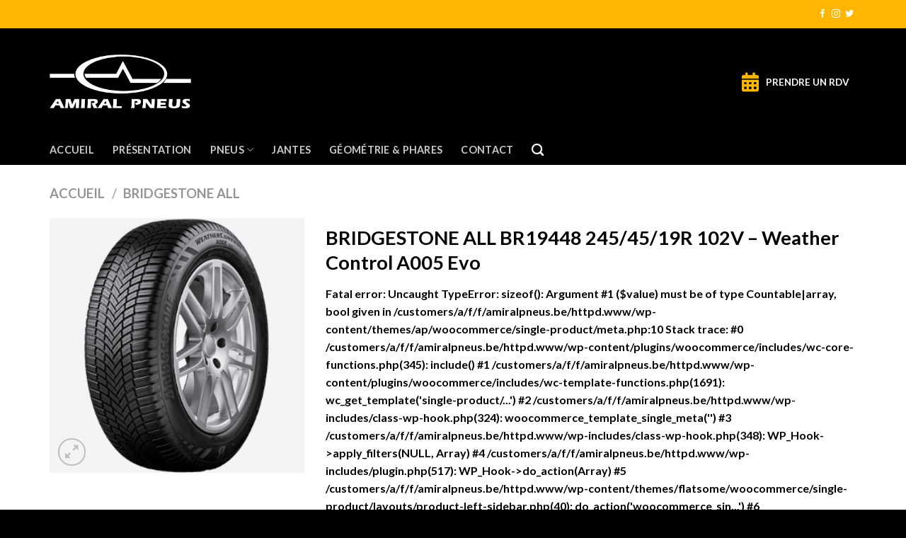

--- FILE ---
content_type: text/html; charset=UTF-8
request_url: https://www.amiralpneus.be/produit/bridgestone-all-br19448-245-45-19r-102v-weather-control-a005-evo/
body_size: 12152
content:

<!DOCTYPE html>
<html lang="fr-FR" class="loading-site no-js">
<head>
	<meta charset="UTF-8" />
	<link rel="profile" href="http://gmpg.org/xfn/11" />
	<link rel="pingback" href="https://www.amiralpneus.be/xmlrpc.php" />

	<script>(function(html){html.className = html.className.replace(/\bno-js\b/,'js')})(document.documentElement);</script>
<title>BRIDGESTONE ALL BR19448 245/45/19R 102V &#8211; Weather Control A005 Evo &#8211; Amiral Pneus</title>
<meta name='robots' content='max-image-preview:large' />
<meta name="viewport" content="width=device-width, initial-scale=1, maximum-scale=1" /><link rel='dns-prefetch' href='//cdn.jsdelivr.net' />
<link rel='dns-prefetch' href='//use.fontawesome.com' />
<link rel='prefetch' href='https://www.amiralpneus.be/wp-content/themes/flatsome/assets/js/chunk.countup.js?ver=3.16.1' />
<link rel='prefetch' href='https://www.amiralpneus.be/wp-content/themes/flatsome/assets/js/chunk.sticky-sidebar.js?ver=3.16.1' />
<link rel='prefetch' href='https://www.amiralpneus.be/wp-content/themes/flatsome/assets/js/chunk.tooltips.js?ver=3.16.1' />
<link rel='prefetch' href='https://www.amiralpneus.be/wp-content/themes/flatsome/assets/js/chunk.vendors-popups.js?ver=3.16.1' />
<link rel='prefetch' href='https://www.amiralpneus.be/wp-content/themes/flatsome/assets/js/chunk.vendors-slider.js?ver=3.16.1' />
<link rel="alternate" type="application/rss+xml" title="Amiral Pneus &raquo; Flux" href="https://www.amiralpneus.be/feed/" />
<script type="text/javascript">
/* <![CDATA[ */
window._wpemojiSettings = {"baseUrl":"https:\/\/s.w.org\/images\/core\/emoji\/15.0.3\/72x72\/","ext":".png","svgUrl":"https:\/\/s.w.org\/images\/core\/emoji\/15.0.3\/svg\/","svgExt":".svg","source":{"concatemoji":"https:\/\/www.amiralpneus.be\/wp-includes\/js\/wp-emoji-release.min.js?ver=6.6.4"}};
/*! This file is auto-generated */
!function(i,n){var o,s,e;function c(e){try{var t={supportTests:e,timestamp:(new Date).valueOf()};sessionStorage.setItem(o,JSON.stringify(t))}catch(e){}}function p(e,t,n){e.clearRect(0,0,e.canvas.width,e.canvas.height),e.fillText(t,0,0);var t=new Uint32Array(e.getImageData(0,0,e.canvas.width,e.canvas.height).data),r=(e.clearRect(0,0,e.canvas.width,e.canvas.height),e.fillText(n,0,0),new Uint32Array(e.getImageData(0,0,e.canvas.width,e.canvas.height).data));return t.every(function(e,t){return e===r[t]})}function u(e,t,n){switch(t){case"flag":return n(e,"\ud83c\udff3\ufe0f\u200d\u26a7\ufe0f","\ud83c\udff3\ufe0f\u200b\u26a7\ufe0f")?!1:!n(e,"\ud83c\uddfa\ud83c\uddf3","\ud83c\uddfa\u200b\ud83c\uddf3")&&!n(e,"\ud83c\udff4\udb40\udc67\udb40\udc62\udb40\udc65\udb40\udc6e\udb40\udc67\udb40\udc7f","\ud83c\udff4\u200b\udb40\udc67\u200b\udb40\udc62\u200b\udb40\udc65\u200b\udb40\udc6e\u200b\udb40\udc67\u200b\udb40\udc7f");case"emoji":return!n(e,"\ud83d\udc26\u200d\u2b1b","\ud83d\udc26\u200b\u2b1b")}return!1}function f(e,t,n){var r="undefined"!=typeof WorkerGlobalScope&&self instanceof WorkerGlobalScope?new OffscreenCanvas(300,150):i.createElement("canvas"),a=r.getContext("2d",{willReadFrequently:!0}),o=(a.textBaseline="top",a.font="600 32px Arial",{});return e.forEach(function(e){o[e]=t(a,e,n)}),o}function t(e){var t=i.createElement("script");t.src=e,t.defer=!0,i.head.appendChild(t)}"undefined"!=typeof Promise&&(o="wpEmojiSettingsSupports",s=["flag","emoji"],n.supports={everything:!0,everythingExceptFlag:!0},e=new Promise(function(e){i.addEventListener("DOMContentLoaded",e,{once:!0})}),new Promise(function(t){var n=function(){try{var e=JSON.parse(sessionStorage.getItem(o));if("object"==typeof e&&"number"==typeof e.timestamp&&(new Date).valueOf()<e.timestamp+604800&&"object"==typeof e.supportTests)return e.supportTests}catch(e){}return null}();if(!n){if("undefined"!=typeof Worker&&"undefined"!=typeof OffscreenCanvas&&"undefined"!=typeof URL&&URL.createObjectURL&&"undefined"!=typeof Blob)try{var e="postMessage("+f.toString()+"("+[JSON.stringify(s),u.toString(),p.toString()].join(",")+"));",r=new Blob([e],{type:"text/javascript"}),a=new Worker(URL.createObjectURL(r),{name:"wpTestEmojiSupports"});return void(a.onmessage=function(e){c(n=e.data),a.terminate(),t(n)})}catch(e){}c(n=f(s,u,p))}t(n)}).then(function(e){for(var t in e)n.supports[t]=e[t],n.supports.everything=n.supports.everything&&n.supports[t],"flag"!==t&&(n.supports.everythingExceptFlag=n.supports.everythingExceptFlag&&n.supports[t]);n.supports.everythingExceptFlag=n.supports.everythingExceptFlag&&!n.supports.flag,n.DOMReady=!1,n.readyCallback=function(){n.DOMReady=!0}}).then(function(){return e}).then(function(){var e;n.supports.everything||(n.readyCallback(),(e=n.source||{}).concatemoji?t(e.concatemoji):e.wpemoji&&e.twemoji&&(t(e.twemoji),t(e.wpemoji)))}))}((window,document),window._wpemojiSettings);
/* ]]> */
</script>
<style id='wp-emoji-styles-inline-css' type='text/css'>

	img.wp-smiley, img.emoji {
		display: inline !important;
		border: none !important;
		box-shadow: none !important;
		height: 1em !important;
		width: 1em !important;
		margin: 0 0.07em !important;
		vertical-align: -0.1em !important;
		background: none !important;
		padding: 0 !important;
	}
</style>
<style id='wp-block-library-inline-css' type='text/css'>
:root{--wp-admin-theme-color:#007cba;--wp-admin-theme-color--rgb:0,124,186;--wp-admin-theme-color-darker-10:#006ba1;--wp-admin-theme-color-darker-10--rgb:0,107,161;--wp-admin-theme-color-darker-20:#005a87;--wp-admin-theme-color-darker-20--rgb:0,90,135;--wp-admin-border-width-focus:2px;--wp-block-synced-color:#7a00df;--wp-block-synced-color--rgb:122,0,223;--wp-bound-block-color:var(--wp-block-synced-color)}@media (min-resolution:192dpi){:root{--wp-admin-border-width-focus:1.5px}}.wp-element-button{cursor:pointer}:root{--wp--preset--font-size--normal:16px;--wp--preset--font-size--huge:42px}:root .has-very-light-gray-background-color{background-color:#eee}:root .has-very-dark-gray-background-color{background-color:#313131}:root .has-very-light-gray-color{color:#eee}:root .has-very-dark-gray-color{color:#313131}:root .has-vivid-green-cyan-to-vivid-cyan-blue-gradient-background{background:linear-gradient(135deg,#00d084,#0693e3)}:root .has-purple-crush-gradient-background{background:linear-gradient(135deg,#34e2e4,#4721fb 50%,#ab1dfe)}:root .has-hazy-dawn-gradient-background{background:linear-gradient(135deg,#faaca8,#dad0ec)}:root .has-subdued-olive-gradient-background{background:linear-gradient(135deg,#fafae1,#67a671)}:root .has-atomic-cream-gradient-background{background:linear-gradient(135deg,#fdd79a,#004a59)}:root .has-nightshade-gradient-background{background:linear-gradient(135deg,#330968,#31cdcf)}:root .has-midnight-gradient-background{background:linear-gradient(135deg,#020381,#2874fc)}.has-regular-font-size{font-size:1em}.has-larger-font-size{font-size:2.625em}.has-normal-font-size{font-size:var(--wp--preset--font-size--normal)}.has-huge-font-size{font-size:var(--wp--preset--font-size--huge)}.has-text-align-center{text-align:center}.has-text-align-left{text-align:left}.has-text-align-right{text-align:right}#end-resizable-editor-section{display:none}.aligncenter{clear:both}.items-justified-left{justify-content:flex-start}.items-justified-center{justify-content:center}.items-justified-right{justify-content:flex-end}.items-justified-space-between{justify-content:space-between}.screen-reader-text{border:0;clip:rect(1px,1px,1px,1px);clip-path:inset(50%);height:1px;margin:-1px;overflow:hidden;padding:0;position:absolute;width:1px;word-wrap:normal!important}.screen-reader-text:focus{background-color:#ddd;clip:auto!important;clip-path:none;color:#444;display:block;font-size:1em;height:auto;left:5px;line-height:normal;padding:15px 23px 14px;text-decoration:none;top:5px;width:auto;z-index:100000}html :where(.has-border-color){border-style:solid}html :where([style*=border-top-color]){border-top-style:solid}html :where([style*=border-right-color]){border-right-style:solid}html :where([style*=border-bottom-color]){border-bottom-style:solid}html :where([style*=border-left-color]){border-left-style:solid}html :where([style*=border-width]){border-style:solid}html :where([style*=border-top-width]){border-top-style:solid}html :where([style*=border-right-width]){border-right-style:solid}html :where([style*=border-bottom-width]){border-bottom-style:solid}html :where([style*=border-left-width]){border-left-style:solid}html :where(img[class*=wp-image-]){height:auto;max-width:100%}:where(figure){margin:0 0 1em}html :where(.is-position-sticky){--wp-admin--admin-bar--position-offset:var(--wp-admin--admin-bar--height,0px)}@media screen and (max-width:600px){html :where(.is-position-sticky){--wp-admin--admin-bar--position-offset:0px}}
</style>
<style id='classic-theme-styles-inline-css' type='text/css'>
/*! This file is auto-generated */
.wp-block-button__link{color:#fff;background-color:#32373c;border-radius:9999px;box-shadow:none;text-decoration:none;padding:calc(.667em + 2px) calc(1.333em + 2px);font-size:1.125em}.wp-block-file__button{background:#32373c;color:#fff;text-decoration:none}
</style>
<link rel='stylesheet' id='contact-form-7-css' href='https://www.amiralpneus.be/wp-content/plugins/contact-form-7/includes/css/styles.css?ver=5.9.8' type='text/css' media='all' />
<link rel='stylesheet' id='photoswipe-css' href='https://www.amiralpneus.be/wp-content/plugins/woocommerce/assets/css/photoswipe/photoswipe.min.css?ver=9.2.4' type='text/css' media='all' />
<link rel='stylesheet' id='photoswipe-default-skin-css' href='https://www.amiralpneus.be/wp-content/plugins/woocommerce/assets/css/photoswipe/default-skin/default-skin.min.css?ver=9.2.4' type='text/css' media='all' />
<style id='woocommerce-inline-inline-css' type='text/css'>
.woocommerce form .form-row .required { visibility: visible; }
</style>
<link rel='stylesheet' id='font-awesome-official-css' href='https://use.fontawesome.com/releases/v5.15.1/css/all.css' type='text/css' media='all' integrity="sha384-vp86vTRFVJgpjF9jiIGPEEqYqlDwgyBgEF109VFjmqGmIY/Y4HV4d3Gp2irVfcrp" crossorigin="anonymous" />
<link rel='stylesheet' id='flatsome-main-css' href='https://www.amiralpneus.be/wp-content/themes/flatsome/assets/css/flatsome.css?ver=3.16.1' type='text/css' media='all' />
<style id='flatsome-main-inline-css' type='text/css'>
@font-face {
				font-family: "fl-icons";
				font-display: block;
				src: url(https://www.amiralpneus.be/wp-content/themes/flatsome/assets/css/icons/fl-icons.eot?v=3.16.1);
				src:
					url(https://www.amiralpneus.be/wp-content/themes/flatsome/assets/css/icons/fl-icons.eot#iefix?v=3.16.1) format("embedded-opentype"),
					url(https://www.amiralpneus.be/wp-content/themes/flatsome/assets/css/icons/fl-icons.woff2?v=3.16.1) format("woff2"),
					url(https://www.amiralpneus.be/wp-content/themes/flatsome/assets/css/icons/fl-icons.ttf?v=3.16.1) format("truetype"),
					url(https://www.amiralpneus.be/wp-content/themes/flatsome/assets/css/icons/fl-icons.woff?v=3.16.1) format("woff"),
					url(https://www.amiralpneus.be/wp-content/themes/flatsome/assets/css/icons/fl-icons.svg?v=3.16.1#fl-icons) format("svg");
			}
</style>
<link rel='stylesheet' id='flatsome-shop-css' href='https://www.amiralpneus.be/wp-content/themes/flatsome/assets/css/flatsome-shop.css?ver=3.16.1' type='text/css' media='all' />
<link rel='stylesheet' id='flatsome-style-css' href='https://www.amiralpneus.be/wp-content/themes/ap/style.css?ver=3.0' type='text/css' media='all' />
<link rel='stylesheet' id='font-awesome-official-v4shim-css' href='https://use.fontawesome.com/releases/v5.15.1/css/v4-shims.css' type='text/css' media='all' integrity="sha384-WCuYjm/u5NsK4s/NfnJeHuMj6zzN2HFyjhBu/SnZJj7eZ6+ds4zqIM3wYgL59Clf" crossorigin="anonymous" />
<style id='font-awesome-official-v4shim-inline-css' type='text/css'>
@font-face {
font-family: "FontAwesome";
font-display: block;
src: url("https://use.fontawesome.com/releases/v5.15.1/webfonts/fa-brands-400.eot"),
		url("https://use.fontawesome.com/releases/v5.15.1/webfonts/fa-brands-400.eot?#iefix") format("embedded-opentype"),
		url("https://use.fontawesome.com/releases/v5.15.1/webfonts/fa-brands-400.woff2") format("woff2"),
		url("https://use.fontawesome.com/releases/v5.15.1/webfonts/fa-brands-400.woff") format("woff"),
		url("https://use.fontawesome.com/releases/v5.15.1/webfonts/fa-brands-400.ttf") format("truetype"),
		url("https://use.fontawesome.com/releases/v5.15.1/webfonts/fa-brands-400.svg#fontawesome") format("svg");
}

@font-face {
font-family: "FontAwesome";
font-display: block;
src: url("https://use.fontawesome.com/releases/v5.15.1/webfonts/fa-solid-900.eot"),
		url("https://use.fontawesome.com/releases/v5.15.1/webfonts/fa-solid-900.eot?#iefix") format("embedded-opentype"),
		url("https://use.fontawesome.com/releases/v5.15.1/webfonts/fa-solid-900.woff2") format("woff2"),
		url("https://use.fontawesome.com/releases/v5.15.1/webfonts/fa-solid-900.woff") format("woff"),
		url("https://use.fontawesome.com/releases/v5.15.1/webfonts/fa-solid-900.ttf") format("truetype"),
		url("https://use.fontawesome.com/releases/v5.15.1/webfonts/fa-solid-900.svg#fontawesome") format("svg");
}

@font-face {
font-family: "FontAwesome";
font-display: block;
src: url("https://use.fontawesome.com/releases/v5.15.1/webfonts/fa-regular-400.eot"),
		url("https://use.fontawesome.com/releases/v5.15.1/webfonts/fa-regular-400.eot?#iefix") format("embedded-opentype"),
		url("https://use.fontawesome.com/releases/v5.15.1/webfonts/fa-regular-400.woff2") format("woff2"),
		url("https://use.fontawesome.com/releases/v5.15.1/webfonts/fa-regular-400.woff") format("woff"),
		url("https://use.fontawesome.com/releases/v5.15.1/webfonts/fa-regular-400.ttf") format("truetype"),
		url("https://use.fontawesome.com/releases/v5.15.1/webfonts/fa-regular-400.svg#fontawesome") format("svg");
unicode-range: U+F004-F005,U+F007,U+F017,U+F022,U+F024,U+F02E,U+F03E,U+F044,U+F057-F059,U+F06E,U+F070,U+F075,U+F07B-F07C,U+F080,U+F086,U+F089,U+F094,U+F09D,U+F0A0,U+F0A4-F0A7,U+F0C5,U+F0C7-F0C8,U+F0E0,U+F0EB,U+F0F3,U+F0F8,U+F0FE,U+F111,U+F118-F11A,U+F11C,U+F133,U+F144,U+F146,U+F14A,U+F14D-F14E,U+F150-F152,U+F15B-F15C,U+F164-F165,U+F185-F186,U+F191-F192,U+F1AD,U+F1C1-F1C9,U+F1CD,U+F1D8,U+F1E3,U+F1EA,U+F1F6,U+F1F9,U+F20A,U+F247-F249,U+F24D,U+F254-F25B,U+F25D,U+F267,U+F271-F274,U+F279,U+F28B,U+F28D,U+F2B5-F2B6,U+F2B9,U+F2BB,U+F2BD,U+F2C1-F2C2,U+F2D0,U+F2D2,U+F2DC,U+F2ED,U+F328,U+F358-F35B,U+F3A5,U+F3D1,U+F410,U+F4AD;
}
</style>
<script type="text/javascript" src="https://www.amiralpneus.be/wp-includes/js/jquery/jquery.min.js?ver=3.7.1" id="jquery-core-js"></script>
<script type="text/javascript" src="https://www.amiralpneus.be/wp-includes/js/jquery/jquery-migrate.min.js?ver=3.4.1" id="jquery-migrate-js"></script>
<script type="text/javascript" src="https://www.amiralpneus.be/wp-content/plugins/woocommerce/assets/js/jquery-blockui/jquery.blockUI.min.js?ver=2.7.0-wc.9.2.4" id="jquery-blockui-js" defer="defer" data-wp-strategy="defer"></script>
<script type="text/javascript" id="wc-add-to-cart-js-extra">
/* <![CDATA[ */
var wc_add_to_cart_params = {"ajax_url":"\/wp-admin\/admin-ajax.php","wc_ajax_url":"\/?wc-ajax=%%endpoint%%","i18n_view_cart":"Voir le panier","cart_url":"https:\/\/www.amiralpneus.be\/panier\/","is_cart":"","cart_redirect_after_add":"no"};
/* ]]> */
</script>
<script type="text/javascript" src="https://www.amiralpneus.be/wp-content/plugins/woocommerce/assets/js/frontend/add-to-cart.min.js?ver=9.2.4" id="wc-add-to-cart-js" defer="defer" data-wp-strategy="defer"></script>
<script type="text/javascript" src="https://www.amiralpneus.be/wp-content/plugins/woocommerce/assets/js/photoswipe/photoswipe.min.js?ver=4.1.1-wc.9.2.4" id="photoswipe-js" defer="defer" data-wp-strategy="defer"></script>
<script type="text/javascript" src="https://www.amiralpneus.be/wp-content/plugins/woocommerce/assets/js/photoswipe/photoswipe-ui-default.min.js?ver=4.1.1-wc.9.2.4" id="photoswipe-ui-default-js" defer="defer" data-wp-strategy="defer"></script>
<script type="text/javascript" id="wc-single-product-js-extra">
/* <![CDATA[ */
var wc_single_product_params = {"i18n_required_rating_text":"Veuillez s\u00e9lectionner une note","review_rating_required":"yes","flexslider":{"rtl":false,"animation":"slide","smoothHeight":true,"directionNav":false,"controlNav":"thumbnails","slideshow":false,"animationSpeed":500,"animationLoop":false,"allowOneSlide":false},"zoom_enabled":"","zoom_options":[],"photoswipe_enabled":"1","photoswipe_options":{"shareEl":false,"closeOnScroll":false,"history":false,"hideAnimationDuration":0,"showAnimationDuration":0},"flexslider_enabled":""};
/* ]]> */
</script>
<script type="text/javascript" src="https://www.amiralpneus.be/wp-content/plugins/woocommerce/assets/js/frontend/single-product.min.js?ver=9.2.4" id="wc-single-product-js" defer="defer" data-wp-strategy="defer"></script>
<script type="text/javascript" src="https://www.amiralpneus.be/wp-content/plugins/woocommerce/assets/js/js-cookie/js.cookie.min.js?ver=2.1.4-wc.9.2.4" id="js-cookie-js" defer="defer" data-wp-strategy="defer"></script>
<script type="text/javascript" id="woocommerce-js-extra">
/* <![CDATA[ */
var woocommerce_params = {"ajax_url":"\/wp-admin\/admin-ajax.php","wc_ajax_url":"\/?wc-ajax=%%endpoint%%"};
/* ]]> */
</script>
<script type="text/javascript" src="https://www.amiralpneus.be/wp-content/plugins/woocommerce/assets/js/frontend/woocommerce.min.js?ver=9.2.4" id="woocommerce-js" defer="defer" data-wp-strategy="defer"></script>
<link rel="https://api.w.org/" href="https://www.amiralpneus.be/wp-json/" /><link rel="alternate" title="JSON" type="application/json" href="https://www.amiralpneus.be/wp-json/wp/v2/product/8157" /><link rel="EditURI" type="application/rsd+xml" title="RSD" href="https://www.amiralpneus.be/xmlrpc.php?rsd" />
<meta name="generator" content="WordPress 6.6.4" />
<meta name="generator" content="WooCommerce 9.2.4" />
<link rel="canonical" href="https://www.amiralpneus.be/produit/bridgestone-all-br19448-245-45-19r-102v-weather-control-a005-evo/" />
<link rel='shortlink' href='https://www.amiralpneus.be/?p=8157' />
<link rel="alternate" title="oEmbed (JSON)" type="application/json+oembed" href="https://www.amiralpneus.be/wp-json/oembed/1.0/embed?url=https%3A%2F%2Fwww.amiralpneus.be%2Fproduit%2Fbridgestone-all-br19448-245-45-19r-102v-weather-control-a005-evo%2F" />
<link rel="alternate" title="oEmbed (XML)" type="text/xml+oembed" href="https://www.amiralpneus.be/wp-json/oembed/1.0/embed?url=https%3A%2F%2Fwww.amiralpneus.be%2Fproduit%2Fbridgestone-all-br19448-245-45-19r-102v-weather-control-a005-evo%2F&#038;format=xml" />
<!-- start Simple Custom CSS and JS -->
<script type="text/javascript">
jQuery(document).ready(function( $ ){
    $(".archive .products.row .form-hanlder .quantity input[type=number]").val("2");
});
</script>
<!-- end Simple Custom CSS and JS -->
	<style type="text/css">
		.search_optimization > .inner{ background: #000; color: #fff;     padding: 20px; padding-bottom: 0px !important; }
		.search_optimization > .inner .title {    font-size: 20px;    font-weight: bold; }
		.search_optimization > .inner .dropdown-for-search {margin-top: 15px;  margin-bottom: 15px; }
		.search_optimization > .inner .submit-btn button {width: 100%; border-radius: 0; font-size: 16px !important; margin-left: 0px !important; margin-bottom: 20px; }
		.search_optimization > .inner .button-line {background: var(--primary-color); padding: 8px 12px; font-size: 18px; margin-top: 30px; font-weight: bold; }
		.sliderTextHandler{ text-align: left; z-index: 1111; position: relative; }
		.sliderTextHandler a{ display: inline-block; background: var(--primary-color); color: #fff;  padding: 5px 30px; font-weight: bold; text-transform: uppercase; font-weight: bold; text-transform: uppercase; padding-bottom: 7px; font-size: 18px; margin-top: 15px; }
		.banner-search-handler {position: absolute; top: 0px; right: 85px; max-width: 400px !important; }

		.archive .products.row > div.col {max-width: 100%; flex-basis: 100% !important; }
		.archive .products.row > div.col .product-small.box {    display: flex;    align-items: start;     border-bottom: 1px solid #f1f1f1; }
		.archive .products.row > div.col .product-small.box img {max-width: 190px; }
		.archive .products.row > div.col .product-small.box .show-on-hover { display: none !important; }
		.archive .products.row > div.col .product-small.box .title-wrapper .category { display: none !important; }
		.archive .products.row > div.col .product-small.box .price-wrapper { display: none !important; }
		.archive .products.row > div.col .product-small.box p.name.product-title {font-size: 18px; font-weight: bold; }
		.archive .products.row > div.col .product-small.box .largeur {font-weight: bold; }
		.archive .products.row > div.col .product-small.box .quantity .is-form{ margin-top: 0 !important }
		.archive .products.row > div.col .product-small.box .add-to-cart-form {position: absolute; right: 0; top: 0; text-align: right; }
		.archive .products.row > div.col .product-small.box button.button.alt {margin: 0 !important; }
		.archive .products.row > div.col .product-small.box span.sale-label {vertical-align: top; background: #ffb600; color: #fff; padding: 3px 17px; font-weight: bold; text-transform: uppercase; margin-top: 15px; display: inline-block; margin-right: 20px; }
		.price-hanlder span.woocommerce-Price-amount.amount {    font-size: 35px; }
		.stock-hanlder {    margin-bottom: 15px; color: red; }
		.stock-hanlder .in-stock-label {    color: #00b700; }
		.archive .products.row .form-hanlder .quantity input {height: 35px; }
		.hideOnDesktop{ display: none !important; }

		@media screen and (min-width: 1420px) and (max-width: 1700px){
			.banner-search-handler { right: 200px; } 
		}

		@media screen and (min-width: 1701px){
			.banner-search-handler { right: 370px; } 
		}

		@media screen and (max-width: 767px){
			.hideOnDesktop{ display: inline-block !important; }
			.hideOnMobile{ display: none !important; }
			.hideOnDesktop .icon-shopping-basket:after{ content: "" !important; width: 0; height: 0; }
			.banner-search-handler {position: static; margin-top: -10px !important; margin-bottom: -90px; }
			.sliderTextHandler {width: 100vw; padding-left: 15px; padding-right: 15px; }
			.archive .col.large-9 {padding: 0; }
			.archive .products.row > div.col .product-small.box img {max-width: 90px; }
			.price-hanlder span.woocommerce-Price-amount.amount {font-size: 20px; }
			.archive .products.row > div.col .product-small.box .box-text.box-text-products {padding-right: 60px; padding-top: 0; }
			.archive .products.row .form-hanlder .quantity {    margin-right: 0;       display: flex;   margin-bottom: 10px;     width: auto; height: 34px;}
			.archive .products.row > div.col .product-small.box .add-to-cart-form {right: 7px; top: 0px; }
			.archive .products.row > div.col .product-small.box p.name.product-title {    font-size: 16px;     padding-right: 50px; }
			.archive .products.row > div.col .product-small.box form.cart {display: flex; }
			.archive .products.row > div.col .product-small.box form.cart button.button.alt {max-height: 20px !important; margin-left: 6px !important; }
			.stock-hanlder {margin-top: 10px; }
			.archive .products.row > div.col {padding-left: 19px; }
			.product-small .badge-container {    margin-top: 80px; }
		}
	</style> 
	<style>.bg{opacity: 0; transition: opacity 1s; -webkit-transition: opacity 1s;} .bg-loaded{opacity: 1;}</style>	<noscript><style>.woocommerce-product-gallery{ opacity: 1 !important; }</style></noscript>
	<style id='wp-fonts-local' type='text/css'>
@font-face{font-family:Inter;font-style:normal;font-weight:300 900;font-display:fallback;src:url('https://www.amiralpneus.be/wp-content/plugins/woocommerce/assets/fonts/Inter-VariableFont_slnt,wght.woff2') format('woff2');font-stretch:normal;}
@font-face{font-family:Cardo;font-style:normal;font-weight:400;font-display:fallback;src:url('https://www.amiralpneus.be/wp-content/plugins/woocommerce/assets/fonts/cardo_normal_400.woff2') format('woff2');}
</style>
<link rel="icon" href="https://www.amiralpneus.be/wp-content/uploads/2020/11/cropped-ap_favicon-32x32.png" sizes="32x32" />
<link rel="icon" href="https://www.amiralpneus.be/wp-content/uploads/2020/11/cropped-ap_favicon-192x192.png" sizes="192x192" />
<link rel="apple-touch-icon" href="https://www.amiralpneus.be/wp-content/uploads/2020/11/cropped-ap_favicon-180x180.png" />
<meta name="msapplication-TileImage" content="https://www.amiralpneus.be/wp-content/uploads/2020/11/cropped-ap_favicon-270x270.png" />
<style id="custom-css" type="text/css">:root {--primary-color: #ffb600;}.container-width, .full-width .ubermenu-nav, .container, .row{max-width: 1170px}.row.row-collapse{max-width: 1140px}.row.row-small{max-width: 1162.5px}.row.row-large{max-width: 1200px}.header-main{height: 150px}#logo img{max-height: 150px}#logo{width:200px;}.header-bottom{min-height: 43px}.header-top{min-height: 40px}.transparent .header-main{height: 35px}.transparent #logo img{max-height: 35px}.has-transparent + .page-title:first-of-type,.has-transparent + #main > .page-title,.has-transparent + #main > div > .page-title,.has-transparent + #main .page-header-wrapper:first-of-type .page-title{padding-top: 115px;}.header.show-on-scroll,.stuck .header-main{height:100px!important}.stuck #logo img{max-height: 100px!important}.header-bg-color {background-color: #000000}.header-bottom {background-color: #000000}.header-main .nav > li > a{line-height: 16px }.header-bottom-nav > li > a{line-height: 16px }@media (max-width: 549px) {.header-main{height: 120px}#logo img{max-height: 120px}}/* Color */.accordion-title.active, .has-icon-bg .icon .icon-inner,.logo a, .primary.is-underline, .primary.is-link, .badge-outline .badge-inner, .nav-outline > li.active> a,.nav-outline >li.active > a, .cart-icon strong,[data-color='primary'], .is-outline.primary{color: #ffb600;}/* Color !important */[data-text-color="primary"]{color: #ffb600!important;}/* Background Color */[data-text-bg="primary"]{background-color: #ffb600;}/* Background */.scroll-to-bullets a,.featured-title, .label-new.menu-item > a:after, .nav-pagination > li > .current,.nav-pagination > li > span:hover,.nav-pagination > li > a:hover,.has-hover:hover .badge-outline .badge-inner,button[type="submit"], .button.wc-forward:not(.checkout):not(.checkout-button), .button.submit-button, .button.primary:not(.is-outline),.featured-table .title,.is-outline:hover, .has-icon:hover .icon-label,.nav-dropdown-bold .nav-column li > a:hover, .nav-dropdown.nav-dropdown-bold > li > a:hover, .nav-dropdown-bold.dark .nav-column li > a:hover, .nav-dropdown.nav-dropdown-bold.dark > li > a:hover, .header-vertical-menu__opener ,.is-outline:hover, .tagcloud a:hover,.grid-tools a, input[type='submit']:not(.is-form), .box-badge:hover .box-text, input.button.alt,.nav-box > li > a:hover,.nav-box > li.active > a,.nav-pills > li.active > a ,.current-dropdown .cart-icon strong, .cart-icon:hover strong, .nav-line-bottom > li > a:before, .nav-line-grow > li > a:before, .nav-line > li > a:before,.banner, .header-top, .slider-nav-circle .flickity-prev-next-button:hover svg, .slider-nav-circle .flickity-prev-next-button:hover .arrow, .primary.is-outline:hover, .button.primary:not(.is-outline), input[type='submit'].primary, input[type='submit'].primary, input[type='reset'].button, input[type='button'].primary, .badge-inner{background-color: #ffb600;}/* Border */.nav-vertical.nav-tabs > li.active > a,.scroll-to-bullets a.active,.nav-pagination > li > .current,.nav-pagination > li > span:hover,.nav-pagination > li > a:hover,.has-hover:hover .badge-outline .badge-inner,.accordion-title.active,.featured-table,.is-outline:hover, .tagcloud a:hover,blockquote, .has-border, .cart-icon strong:after,.cart-icon strong,.blockUI:before, .processing:before,.loading-spin, .slider-nav-circle .flickity-prev-next-button:hover svg, .slider-nav-circle .flickity-prev-next-button:hover .arrow, .primary.is-outline:hover{border-color: #ffb600}.nav-tabs > li.active > a{border-top-color: #ffb600}.widget_shopping_cart_content .blockUI.blockOverlay:before { border-left-color: #ffb600 }.woocommerce-checkout-review-order .blockUI.blockOverlay:before { border-left-color: #ffb600 }/* Fill */.slider .flickity-prev-next-button:hover svg,.slider .flickity-prev-next-button:hover .arrow{fill: #ffb600;}/* Focus */.primary:focus-visible, .submit-button:focus-visible, button[type="submit"]:focus-visible { outline-color: #ffb600!important; }/* Background Color */[data-icon-label]:after, .secondary.is-underline:hover,.secondary.is-outline:hover,.icon-label,.button.secondary:not(.is-outline),.button.alt:not(.is-outline), .badge-inner.on-sale, .button.checkout, .single_add_to_cart_button, .current .breadcrumb-step{ background-color:#ffb600; }[data-text-bg="secondary"]{background-color: #ffb600;}/* Color */.secondary.is-underline,.secondary.is-link, .secondary.is-outline,.stars a.active, .star-rating:before, .woocommerce-page .star-rating:before,.star-rating span:before, .color-secondary{color: #ffb600}/* Color !important */[data-text-color="secondary"]{color: #ffb600!important;}/* Border */.secondary.is-outline:hover{border-color:#ffb600}/* Focus */.secondary:focus-visible, .alt:focus-visible { outline-color: #ffb600!important; }body{color: #000000}h1,h2,h3,h4,h5,h6,.heading-font{color: #000000;}body{font-family: Lato, sans-serif;}body {font-weight: 400;font-style: normal;}.nav > li > a {font-family: Lato, sans-serif;}.mobile-sidebar-levels-2 .nav > li > ul > li > a {font-family: Lato, sans-serif;}.nav > li > a,.mobile-sidebar-levels-2 .nav > li > ul > li > a {font-weight: 700;font-style: normal;}h1,h2,h3,h4,h5,h6,.heading-font, .off-canvas-center .nav-sidebar.nav-vertical > li > a{font-family: Lato, sans-serif;}h1,h2,h3,h4,h5,h6,.heading-font,.banner h1,.banner h2 {font-weight: 700;font-style: normal;}.alt-font{font-family: "Dancing Script", sans-serif;}.alt-font {font-weight: 400!important;font-style: normal!important;}.header:not(.transparent) .header-nav-main.nav > li > a:hover,.header:not(.transparent) .header-nav-main.nav > li.active > a,.header:not(.transparent) .header-nav-main.nav > li.current > a,.header:not(.transparent) .header-nav-main.nav > li > a.active,.header:not(.transparent) .header-nav-main.nav > li > a.current{color: #ffb600;}.header-nav-main.nav-line-bottom > li > a:before,.header-nav-main.nav-line-grow > li > a:before,.header-nav-main.nav-line > li > a:before,.header-nav-main.nav-box > li > a:hover,.header-nav-main.nav-box > li.active > a,.header-nav-main.nav-pills > li > a:hover,.header-nav-main.nav-pills > li.active > a{color:#FFF!important;background-color: #ffb600;}a{color: #000000;}.shop-page-title.featured-title .title-bg{ background-image: url(https://www.amiralpneus.be/wp-content/uploads/2021/09/pic_16019g.jpg)!important;}@media screen and (min-width: 550px){.products .box-vertical .box-image{min-width: 300px!important;width: 300px!important;}}.footer-1{background-color: #000000}.footer-2{background-color: #000000}.absolute-footer, html{background-color: #000000}.page-title-small + main .product-container > .row{padding-top:0;}.nav-vertical-fly-out > li + li {border-top-width: 1px; border-top-style: solid;}.label-new.menu-item > a:after{content:"Nouveau";}.label-hot.menu-item > a:after{content:"Hot";}.label-sale.menu-item > a:after{content:"En action";}.label-popular.menu-item > a:after{content:"Populaire";}</style><style id="infinite-scroll-css" type="text/css">.page-load-status,.archive .woocommerce-pagination {display: none;}</style><style id="kirki-inline-styles">/* latin-ext */
@font-face {
  font-family: 'Lato';
  font-style: normal;
  font-weight: 400;
  font-display: swap;
  src: url(https://www.amiralpneus.be/wp-content/fonts/lato/font) format('woff');
  unicode-range: U+0100-02BA, U+02BD-02C5, U+02C7-02CC, U+02CE-02D7, U+02DD-02FF, U+0304, U+0308, U+0329, U+1D00-1DBF, U+1E00-1E9F, U+1EF2-1EFF, U+2020, U+20A0-20AB, U+20AD-20C0, U+2113, U+2C60-2C7F, U+A720-A7FF;
}
/* latin */
@font-face {
  font-family: 'Lato';
  font-style: normal;
  font-weight: 400;
  font-display: swap;
  src: url(https://www.amiralpneus.be/wp-content/fonts/lato/font) format('woff');
  unicode-range: U+0000-00FF, U+0131, U+0152-0153, U+02BB-02BC, U+02C6, U+02DA, U+02DC, U+0304, U+0308, U+0329, U+2000-206F, U+20AC, U+2122, U+2191, U+2193, U+2212, U+2215, U+FEFF, U+FFFD;
}
/* latin-ext */
@font-face {
  font-family: 'Lato';
  font-style: normal;
  font-weight: 700;
  font-display: swap;
  src: url(https://www.amiralpneus.be/wp-content/fonts/lato/font) format('woff');
  unicode-range: U+0100-02BA, U+02BD-02C5, U+02C7-02CC, U+02CE-02D7, U+02DD-02FF, U+0304, U+0308, U+0329, U+1D00-1DBF, U+1E00-1E9F, U+1EF2-1EFF, U+2020, U+20A0-20AB, U+20AD-20C0, U+2113, U+2C60-2C7F, U+A720-A7FF;
}
/* latin */
@font-face {
  font-family: 'Lato';
  font-style: normal;
  font-weight: 700;
  font-display: swap;
  src: url(https://www.amiralpneus.be/wp-content/fonts/lato/font) format('woff');
  unicode-range: U+0000-00FF, U+0131, U+0152-0153, U+02BB-02BC, U+02C6, U+02DA, U+02DC, U+0304, U+0308, U+0329, U+2000-206F, U+20AC, U+2122, U+2191, U+2193, U+2212, U+2215, U+FEFF, U+FFFD;
}/* vietnamese */
@font-face {
  font-family: 'Dancing Script';
  font-style: normal;
  font-weight: 400;
  font-display: swap;
  src: url(https://www.amiralpneus.be/wp-content/fonts/dancing-script/font) format('woff');
  unicode-range: U+0102-0103, U+0110-0111, U+0128-0129, U+0168-0169, U+01A0-01A1, U+01AF-01B0, U+0300-0301, U+0303-0304, U+0308-0309, U+0323, U+0329, U+1EA0-1EF9, U+20AB;
}
/* latin-ext */
@font-face {
  font-family: 'Dancing Script';
  font-style: normal;
  font-weight: 400;
  font-display: swap;
  src: url(https://www.amiralpneus.be/wp-content/fonts/dancing-script/font) format('woff');
  unicode-range: U+0100-02BA, U+02BD-02C5, U+02C7-02CC, U+02CE-02D7, U+02DD-02FF, U+0304, U+0308, U+0329, U+1D00-1DBF, U+1E00-1E9F, U+1EF2-1EFF, U+2020, U+20A0-20AB, U+20AD-20C0, U+2113, U+2C60-2C7F, U+A720-A7FF;
}
/* latin */
@font-face {
  font-family: 'Dancing Script';
  font-style: normal;
  font-weight: 400;
  font-display: swap;
  src: url(https://www.amiralpneus.be/wp-content/fonts/dancing-script/font) format('woff');
  unicode-range: U+0000-00FF, U+0131, U+0152-0153, U+02BB-02BC, U+02C6, U+02DA, U+02DC, U+0304, U+0308, U+0329, U+2000-206F, U+20AC, U+2122, U+2191, U+2193, U+2212, U+2215, U+FEFF, U+FFFD;
}</style></head>

<body class="product-template-default single single-product postid-8157 theme-flatsome woocommerce woocommerce-page woocommerce-no-js lightbox nav-dropdown-has-arrow nav-dropdown-has-shadow nav-dropdown-has-border catalog-mode no-prices">


<a class="skip-link screen-reader-text" href="#main">Skip to content</a>

<div id="wrapper">

	
	<header id="header" class="header has-sticky sticky-jump">
		<div class="header-wrapper">
			<div id="top-bar" class="header-top hide-for-sticky nav-dark hide-for-medium">
    <div class="flex-row container">
      <div class="flex-col hide-for-medium flex-left">
          <ul class="nav nav-left medium-nav-center nav-small  nav-divided">
                        </ul>
      </div>

      <div class="flex-col hide-for-medium flex-center">
          <ul class="nav nav-center nav-small  nav-divided">
                        </ul>
      </div>

      <div class="flex-col hide-for-medium flex-right">
         <ul class="nav top-bar-nav nav-right nav-small  nav-divided">
              <li class="html header-social-icons ml-0">
	<div class="social-icons follow-icons" ><a href="#" target="_blank" data-label="Facebook" rel="noopener noreferrer nofollow" class="icon plain facebook tooltip" title="Nous suivre sur Facebook" aria-label="Nous suivre sur Facebook"><i class="icon-facebook" ></i></a><a href="#" target="_blank" rel="noopener noreferrer nofollow" data-label="Instagram" class="icon plain  instagram tooltip" title="Nous suivre sur Instagram" aria-label="Nous suivre sur Instagram"><i class="icon-instagram" ></i></a><a href="#" target="_blank" data-label="Twitter" rel="noopener noreferrer nofollow" class="icon plain  twitter tooltip" title="Nous suivre sur Twitter" aria-label="Nous suivre sur Twitter"><i class="icon-twitter" ></i></a></div></li>
          </ul>
      </div>

      
    </div>
</div>
<div id="masthead" class="header-main ">
      <div class="header-inner flex-row container logo-left medium-logo-center" role="navigation">

          <!-- Logo -->
          <div id="logo" class="flex-col logo">
            
<!-- Header logo -->
<a href="https://www.amiralpneus.be/" title="Amiral Pneus - Garage montage de pneu" rel="home">
		<img width="621" height="238" src="https://www.amiralpneus.be/wp-content/uploads/2020/11/logo_blanc_ap.png" class="header_logo header-logo" alt="Amiral Pneus"/><img  width="621" height="238" src="https://www.amiralpneus.be/wp-content/uploads/2020/11/logo_blanc_ap.png" class="header-logo-dark" alt="Amiral Pneus"/></a>
          </div>

          <!-- Mobile Left Elements -->
          <div class="flex-col show-for-medium flex-left">
            <ul class="mobile-nav nav nav-left ">
              <li class="nav-icon has-icon">
  		<a href="#" data-open="#main-menu" data-pos="left" data-bg="main-menu-overlay" data-color="" class="is-small" aria-label="Menu" aria-controls="main-menu" aria-expanded="false">

		  <i class="icon-menu" ></i>
		  		</a>
	</li>
            </ul>
          </div>

          <!-- Left Elements -->
          <div class="flex-col hide-for-medium flex-left
            flex-grow">
            <ul class="header-nav header-nav-main nav nav-left  nav-uppercase" >
                          </ul>
          </div>

          <!-- Right Elements -->
          <div class="flex-col hide-for-medium flex-right">
            <ul class="header-nav header-nav-main nav nav-right  nav-uppercase">
              <li class="html custom html_topbar_right"><i class="fa fa-calendar fa-2x" style="color:#ffb600; float:left; margin-right:10px;"></i>
<div class="rdv-button">
	<a href="https://www.amiralpneus.be/contact/">PRENDRE UN RDV</a>
</div></li>            </ul>
          </div>

          <!-- Mobile Right Elements -->
          <div class="flex-col show-for-medium flex-right">
            <ul class="mobile-nav nav nav-right ">
                          </ul>
          </div>

      </div>

      </div>
<div id="wide-nav" class="header-bottom wide-nav nav-dark hide-for-medium">
    <div class="flex-row container">

                        <div class="flex-col hide-for-medium flex-left">
                <ul class="nav header-nav header-bottom-nav nav-left  nav-size-medium nav-spacing-xlarge nav-uppercase">
                    <li id="menu-item-73" class="menu-item menu-item-type-post_type menu-item-object-page menu-item-home menu-item-73 menu-item-design-default"><a href="https://www.amiralpneus.be/" class="nav-top-link">Accueil</a></li>
<li id="menu-item-82" class="menu-item menu-item-type-post_type menu-item-object-page menu-item-82 menu-item-design-default"><a href="https://www.amiralpneus.be/presentation/" class="nav-top-link">Présentation</a></li>
<li id="menu-item-652" class="menu-item menu-item-type-custom menu-item-object-custom menu-item-has-children menu-item-652 menu-item-design-default has-dropdown"><a href="#" class="nav-top-link" aria-expanded="false" aria-haspopup="menu">Pneus<i class="icon-angle-down" ></i></a>
<ul class="sub-menu nav-dropdown nav-dropdown-default">
	<li id="menu-item-81" class="menu-item menu-item-type-post_type menu-item-object-page menu-item-81"><a href="https://www.amiralpneus.be/pneus/pneus-hiver/">Pneus d’hiver</a></li>
	<li id="menu-item-80" class="menu-item menu-item-type-post_type menu-item-object-page menu-item-80"><a href="https://www.amiralpneus.be/pneus/pneus-ete/">Pneus d’été</a></li>
	<li id="menu-item-79" class="menu-item menu-item-type-post_type menu-item-object-page menu-item-79"><a href="https://www.amiralpneus.be/pneus/pneu-4-saisons/">Pneu 4 saisons</a></li>
	<li id="menu-item-78" class="menu-item menu-item-type-post_type menu-item-object-page menu-item-78"><a href="https://www.amiralpneus.be/pneus/entretien-de-pneus/">Entretien de pneus</a></li>
</ul>
</li>
<li id="menu-item-76" class="menu-item menu-item-type-post_type menu-item-object-page menu-item-76 menu-item-design-default"><a href="https://www.amiralpneus.be/jantes/" class="nav-top-link">Jantes</a></li>
<li id="menu-item-75" class="menu-item menu-item-type-post_type menu-item-object-page menu-item-75 menu-item-design-default"><a href="https://www.amiralpneus.be/geometrie-phares/" class="nav-top-link">Géométrie &#038; Phares</a></li>
<li id="menu-item-74" class="menu-item menu-item-type-post_type menu-item-object-page menu-item-74 menu-item-design-default"><a href="https://www.amiralpneus.be/contact/" class="nav-top-link">Contact</a></li>
<li class="header-search header-search-dropdown has-icon has-dropdown menu-item-has-children">
		<a href="#" aria-label="Recherche" class="is-small"><i class="icon-search" ></i></a>
		<ul class="nav-dropdown nav-dropdown-default">
	 	<li class="header-search-form search-form html relative has-icon">
	<div class="header-search-form-wrapper">
		<div class="searchform-wrapper ux-search-box relative is-normal"><form role="search" method="get" class="searchform" action="https://www.amiralpneus.be/">
	<div class="flex-row relative">
						<div class="flex-col flex-grow">
			<label class="screen-reader-text" for="woocommerce-product-search-field-0">Recherche pour :</label>
			<input type="search" id="woocommerce-product-search-field-0" class="search-field mb-0" placeholder="Recherche&hellip;" value="" name="s" />
			<input type="hidden" name="post_type" value="product" />
					</div>
		<div class="flex-col">
			<button type="submit" value="Recherche" class="ux-search-submit submit-button secondary button icon mb-0" aria-label="Submit">
				<i class="icon-search" ></i>			</button>
		</div>
	</div>
	<div class="live-search-results text-left z-top"></div>
</form>
</div>	</div>
</li>
	</ul>
</li>
                </ul>
            </div>
            
            
                        <div class="flex-col hide-for-medium flex-right flex-grow">
              <ul class="nav header-nav header-bottom-nav nav-right  nav-size-medium nav-spacing-xlarge nav-uppercase">
                                 </ul>
            </div>
            
            
    </div>
</div>

<div class="header-bg-container fill"><div class="header-bg-image fill"></div><div class="header-bg-color fill"></div></div>		</div>
	</header>

	<div class="page-title shop-page-title product-page-title">
	<div class="page-title-inner flex-row medium-flex-wrap container">
	  <div class="flex-col flex-grow medium-text-center">
	  		<div class="is-large">
	<nav class="woocommerce-breadcrumb breadcrumbs uppercase"><a href="https://www.amiralpneus.be">Accueil</a> <span class="divider">&#47;</span> <a href="https://www.amiralpneus.be/categorie-produit/bridgestone-all/">BRIDGESTONE ALL</a></nav></div>
	  </div>

	   <div class="flex-col medium-text-center">
		   		   </div>
	</div>
</div>

	<main id="main" class="">

	<div class="shop-container">

		
			<div class="container">
	<div class="woocommerce-notices-wrapper"></div></div>
<div id="product-8157" class="product type-product post-8157 status-publish first instock product_cat-bridgestone-all has-post-thumbnail product-type-simple">
	<div class="product-container">
<div class="product-main">
<div class="row content-row mb-0">

	<div class="product-gallery large-4 col">
	
<div class="product-images relative mb-half has-hover woocommerce-product-gallery woocommerce-product-gallery--with-images woocommerce-product-gallery--columns-4 images" data-columns="4">

  <div class="badge-container is-larger absolute left top z-1">

</div>

  <div class="image-tools absolute top show-on-hover right z-3">
      </div>

  <figure class="woocommerce-product-gallery__wrapper product-gallery-slider slider slider-nav-small mb-half"
        data-flickity-options='{
                "cellAlign": "center",
                "wrapAround": true,
                "autoPlay": false,
                "prevNextButtons":true,
                "adaptiveHeight": true,
                "imagesLoaded": true,
                "lazyLoad": 1,
                "dragThreshold" : 15,
                "pageDots": false,
                "rightToLeft": false       }'>
    <div data-thumb="https://www.amiralpneus.be/wp-content/uploads/2021/09/pic_16019g-100x100.jpg" data-thumb-alt="" class="woocommerce-product-gallery__image slide first"><a href="https://www.amiralpneus.be/wp-content/uploads/2021/09/pic_16019g.jpg"><img width="300" height="300" src="https://www.amiralpneus.be/wp-content/uploads/2021/09/pic_16019g.jpg" class="wp-post-image skip-lazy" alt="" title="pic_16019g" data-caption="" data-src="https://www.amiralpneus.be/wp-content/uploads/2021/09/pic_16019g.jpg" data-large_image="https://www.amiralpneus.be/wp-content/uploads/2021/09/pic_16019g.jpg" data-large_image_width="300" data-large_image_height="300" decoding="async" fetchpriority="high" srcset="https://www.amiralpneus.be/wp-content/uploads/2021/09/pic_16019g.jpg 300w, https://www.amiralpneus.be/wp-content/uploads/2021/09/pic_16019g-150x150.jpg 150w, https://www.amiralpneus.be/wp-content/uploads/2021/09/pic_16019g-100x100.jpg 100w" sizes="(max-width: 300px) 100vw, 300px" /></a></div>  </figure>

  <div class="image-tools absolute bottom left z-3">
        <a href="#product-zoom" class="zoom-button button is-outline circle icon tooltip hide-for-small" title="Zoom">
      <i class="icon-expand" ></i>    </a>
   </div>
</div>

	</div>

	<div class="product-info summary col col-fit entry-summary product-summary text-left form-minimal">

		<h1 class="product-title product_title entry-title">
	BRIDGESTONE ALL BR19448 245/45/19R 102V &#8211; Weather Control A005 Evo</h1>

 <style>.woocommerce-variation-availability{display:none!important}</style>
Fatal error: Uncaught TypeError: sizeof(): Argument #1 ($value) must be of type Countable|array, bool given in /customers/a/f/f/amiralpneus.be/httpd.www/wp-content/themes/ap/woocommerce/single-product/meta.php:10
Stack trace:
#0 /customers/a/f/f/amiralpneus.be/httpd.www/wp-content/plugins/woocommerce/includes/wc-core-functions.php(345): include()
#1 /customers/a/f/f/amiralpneus.be/httpd.www/wp-content/plugins/woocommerce/includes/wc-template-functions.php(1691): wc_get_template('single-product/...')
#2 /customers/a/f/f/amiralpneus.be/httpd.www/wp-includes/class-wp-hook.php(324): woocommerce_template_single_meta('')
#3 /customers/a/f/f/amiralpneus.be/httpd.www/wp-includes/class-wp-hook.php(348): WP_Hook->apply_filters(NULL, Array)
#4 /customers/a/f/f/amiralpneus.be/httpd.www/wp-includes/plugin.php(517): WP_Hook->do_action(Array)
#5 /customers/a/f/f/amiralpneus.be/httpd.www/wp-content/themes/flatsome/woocommerce/single-product/layouts/product-left-sidebar.php(40): do_action('woocommerce_sin...')
#6 /customers/a/f/f/amiralpneus.be/httpd.www/wp-includes/template.php(812): require('/customers/a/f/...')
#7 /customers/a/f/f/amiralpneus.be/httpd.www/wp-content/plugins/woocommerce/includes/wc-core-functions.php(284): load_template('/customers/a/f/...', false)
#8 /customers/a/f/f/amiralpneus.be/httpd.www/wp-content/themes/flatsome/woocommerce/content-single-product.php(42): wc_get_template_part('single-product/...', 'left-sidebar')
#9 /customers/a/f/f/amiralpneus.be/httpd.www/wp-includes/template.php(812): require('/customers/a/f/...')
#10 /customers/a/f/f/amiralpneus.be/httpd.www/wp-content/plugins/woocommerce/includes/wc-core-functions.php(284): load_template('/customers/a/f/...', false)
#11 /customers/a/f/f/amiralpneus.be/httpd.www/wp-content/themes/flatsome/woocommerce/single-product.php(39): wc_get_template_part('content', 'single-product')
#12 /customers/a/f/f/amiralpneus.be/httpd.www/wp-includes/template-loader.php(106): include('/customers/a/f/...')
#13 /customers/a/f/f/amiralpneus.be/httpd.www/wp-blog-header.php(19): require_once('/customers/a/f/...')
#14 /customers/a/f/f/amiralpneus.be/httpd.www/index.php(17): require('/customers/a/f/...')
#15 {main}
  thrown in /customers/a/f/f/amiralpneus.be/httpd.www/wp-content/themes/ap/woocommerce/single-product/meta.php on line 10


--- FILE ---
content_type: text/css
request_url: https://www.amiralpneus.be/wp-content/themes/ap/style.css?ver=3.0
body_size: 589
content:
/*
Theme Name: AP
Description: This is a child theme for Flatsome Theme
Author: UX Themes
Template: flatsome
Version: 3.0
*/

/*************** ADD CUSTOM CSS HERE.   ***************/


@media only screen and (max-width: 48em) {
/*************** ADD MOBILE ONLY CSS HERE  ***************/


}

.tooltipster-content {
    display: none;
}
.tooltipster-base {
    display: none;
}
.tooltipster {
    display: none;
}

.icon-shopping-basket, .icon-user, .social-icons, .icon-menu, .icon-search
{
    color: #000 !important;
	 list-style-type: none;
}

.copyright-footer
{
    color: #fff !important;
}
.footer-1 {
    padding-top: 75px;
    padding-bottom: 75px;
}
ul.menu > li + li, .widget > ul > li + li {
    border-top: 1px solid #000 !important;
}


.nav-pagination > li > span, .nav-pagination > li > a {

    border-radius: 0px !important;

}
.social-icons, .icon-search, .icon-user, .icon-shopping-basket{ color:#fff ! important;}


 div.rdv-button {
        color:#fff; float:left; margin-top:4px;margin-right:10px;
    }

    div.rdv-button a {
	color:#fff;
    }
    div.rdv-button a:hover {
	color:#ffb600;
    }

.custom-bg-ro {
	border-top: 7px solid #ffb600;
}
.custom-bloc-padding {
	padding:15px;
}
.icon-menu{color:#ffb600 !important;}


/* Hides the reCAPTCHA on every page */
.grecaptcha-badge {
    display: none !important;
}

/* Shows the reCAPTCHA on the Contact page */
.page-id-60 .grecaptcha-badge {
    display: block !important;
}



.cart, .woocommerce-Price-amount, .in-stock-label {
    display: none !important;
}